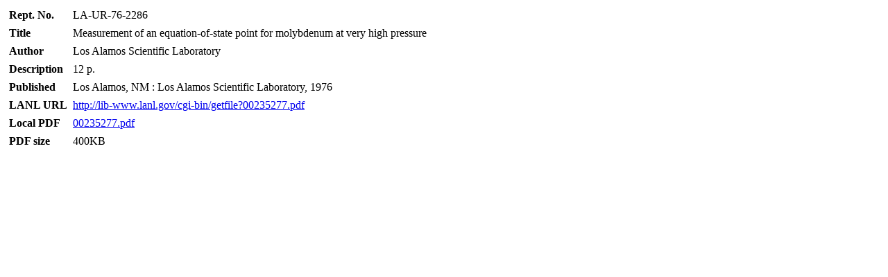

--- FILE ---
content_type: text/html; charset=utf-8
request_url: http://library.sciencemadness.org/lanl2_a/lib-www/la-pubs/00235277.html
body_size: 365
content:
<html><head><title>LA-UR-76-2286</title></head>
<body><table cellpadding=3>
<tr><td><b>Rept. No.</b></td><td>LA-UR-76-2286</td></tr>
<tr><td><b>Title</b></td><td>Measurement of an equation-of-state point for molybdenum at very high pressure</td></tr>
<tr><td><b>Author</b></td><td>Los Alamos Scientific Laboratory</td></tr>
<tr><td><b>Description</b></td><td>12 p.</td></tr>
<tr><td><b>Published</b></td><td>Los Alamos, NM : Los Alamos Scientific Laboratory, 1976</td></tr>
<tr><td><b>LANL URL</b></td>
<td><a href="http://lib-www.lanl.gov/cgi-bin/getfile?00235277.pdf">http://lib-www.lanl.gov/cgi-bin/getfile?00235277.pdf</a></td></tr>
<tr><td><b>Local PDF</b></td>
<td><a href="00235277.pdf">00235277.pdf</a></td></tr>
<tr><td><b>PDF size</b></td>
<td>400KB</td></tr>
</table></body></html>
